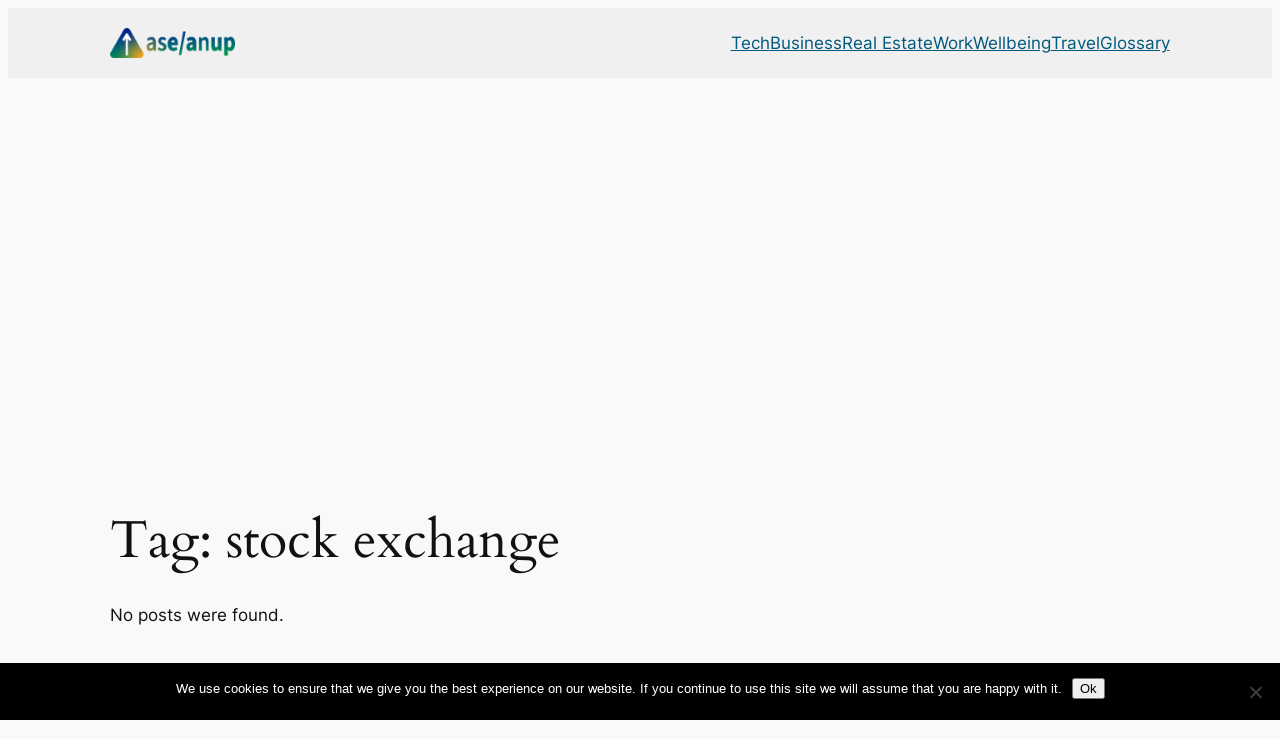

--- FILE ---
content_type: text/html; charset=utf-8
request_url: https://www.google.com/recaptcha/api2/aframe
body_size: 265
content:
<!DOCTYPE HTML><html><head><meta http-equiv="content-type" content="text/html; charset=UTF-8"></head><body><script nonce="PcYccDV7qgeiaU26aDF74g">/** Anti-fraud and anti-abuse applications only. See google.com/recaptcha */ try{var clients={'sodar':'https://pagead2.googlesyndication.com/pagead/sodar?'};window.addEventListener("message",function(a){try{if(a.source===window.parent){var b=JSON.parse(a.data);var c=clients[b['id']];if(c){var d=document.createElement('img');d.src=c+b['params']+'&rc='+(localStorage.getItem("rc::a")?sessionStorage.getItem("rc::b"):"");window.document.body.appendChild(d);sessionStorage.setItem("rc::e",parseInt(sessionStorage.getItem("rc::e")||0)+1);localStorage.setItem("rc::h",'1768689347535');}}}catch(b){}});window.parent.postMessage("_grecaptcha_ready", "*");}catch(b){}</script></body></html>